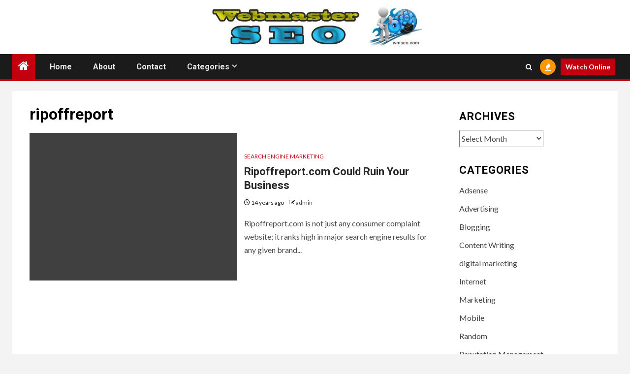

--- FILE ---
content_type: text/html; charset=UTF-8
request_url: http://www.wmseo.com/tag/ripoffreport
body_size: 12368
content:
<script></script><script></script>    <!doctype html>
<html lang="en-US">
    <head>
        <meta charset="UTF-8">
        <meta name="viewport" content="width=device-width, initial-scale=1">
        <link rel="profile" href="http://gmpg.org/xfn/11">

        <title>ripoffreport &#8211; Webmaster SEO &#8211; Blog, Tips, Latest News and more</title>
<meta name='robots' content='max-image-preview:large' />
<link rel='dns-prefetch' href='//fonts.googleapis.com' />
<link rel="alternate" type="application/rss+xml" title="Webmaster SEO - Blog, Tips, Latest News and more &raquo; Feed" href="http://www.wmseo.com/feed" />
<link rel="alternate" type="application/rss+xml" title="Webmaster SEO - Blog, Tips, Latest News and more &raquo; Comments Feed" href="http://www.wmseo.com/comments/feed" />
<link rel="alternate" type="application/rss+xml" title="Webmaster SEO - Blog, Tips, Latest News and more &raquo; ripoffreport Tag Feed" href="http://www.wmseo.com/tag/ripoffreport/feed" />
<script type="text/javascript">
/* <![CDATA[ */
window._wpemojiSettings = {"baseUrl":"https:\/\/s.w.org\/images\/core\/emoji\/15.0.3\/72x72\/","ext":".png","svgUrl":"https:\/\/s.w.org\/images\/core\/emoji\/15.0.3\/svg\/","svgExt":".svg","source":{"concatemoji":"http:\/\/www.wmseo.com\/wp-includes\/js\/wp-emoji-release.min.js?ver=6.5.7"}};
/*! This file is auto-generated */
!function(i,n){var o,s,e;function c(e){try{var t={supportTests:e,timestamp:(new Date).valueOf()};sessionStorage.setItem(o,JSON.stringify(t))}catch(e){}}function p(e,t,n){e.clearRect(0,0,e.canvas.width,e.canvas.height),e.fillText(t,0,0);var t=new Uint32Array(e.getImageData(0,0,e.canvas.width,e.canvas.height).data),r=(e.clearRect(0,0,e.canvas.width,e.canvas.height),e.fillText(n,0,0),new Uint32Array(e.getImageData(0,0,e.canvas.width,e.canvas.height).data));return t.every(function(e,t){return e===r[t]})}function u(e,t,n){switch(t){case"flag":return n(e,"\ud83c\udff3\ufe0f\u200d\u26a7\ufe0f","\ud83c\udff3\ufe0f\u200b\u26a7\ufe0f")?!1:!n(e,"\ud83c\uddfa\ud83c\uddf3","\ud83c\uddfa\u200b\ud83c\uddf3")&&!n(e,"\ud83c\udff4\udb40\udc67\udb40\udc62\udb40\udc65\udb40\udc6e\udb40\udc67\udb40\udc7f","\ud83c\udff4\u200b\udb40\udc67\u200b\udb40\udc62\u200b\udb40\udc65\u200b\udb40\udc6e\u200b\udb40\udc67\u200b\udb40\udc7f");case"emoji":return!n(e,"\ud83d\udc26\u200d\u2b1b","\ud83d\udc26\u200b\u2b1b")}return!1}function f(e,t,n){var r="undefined"!=typeof WorkerGlobalScope&&self instanceof WorkerGlobalScope?new OffscreenCanvas(300,150):i.createElement("canvas"),a=r.getContext("2d",{willReadFrequently:!0}),o=(a.textBaseline="top",a.font="600 32px Arial",{});return e.forEach(function(e){o[e]=t(a,e,n)}),o}function t(e){var t=i.createElement("script");t.src=e,t.defer=!0,i.head.appendChild(t)}"undefined"!=typeof Promise&&(o="wpEmojiSettingsSupports",s=["flag","emoji"],n.supports={everything:!0,everythingExceptFlag:!0},e=new Promise(function(e){i.addEventListener("DOMContentLoaded",e,{once:!0})}),new Promise(function(t){var n=function(){try{var e=JSON.parse(sessionStorage.getItem(o));if("object"==typeof e&&"number"==typeof e.timestamp&&(new Date).valueOf()<e.timestamp+604800&&"object"==typeof e.supportTests)return e.supportTests}catch(e){}return null}();if(!n){if("undefined"!=typeof Worker&&"undefined"!=typeof OffscreenCanvas&&"undefined"!=typeof URL&&URL.createObjectURL&&"undefined"!=typeof Blob)try{var e="postMessage("+f.toString()+"("+[JSON.stringify(s),u.toString(),p.toString()].join(",")+"));",r=new Blob([e],{type:"text/javascript"}),a=new Worker(URL.createObjectURL(r),{name:"wpTestEmojiSupports"});return void(a.onmessage=function(e){c(n=e.data),a.terminate(),t(n)})}catch(e){}c(n=f(s,u,p))}t(n)}).then(function(e){for(var t in e)n.supports[t]=e[t],n.supports.everything=n.supports.everything&&n.supports[t],"flag"!==t&&(n.supports.everythingExceptFlag=n.supports.everythingExceptFlag&&n.supports[t]);n.supports.everythingExceptFlag=n.supports.everythingExceptFlag&&!n.supports.flag,n.DOMReady=!1,n.readyCallback=function(){n.DOMReady=!0}}).then(function(){return e}).then(function(){var e;n.supports.everything||(n.readyCallback(),(e=n.source||{}).concatemoji?t(e.concatemoji):e.wpemoji&&e.twemoji&&(t(e.twemoji),t(e.wpemoji)))}))}((window,document),window._wpemojiSettings);
/* ]]> */
</script>
<style id='wp-emoji-styles-inline-css' type='text/css'>

	img.wp-smiley, img.emoji {
		display: inline !important;
		border: none !important;
		box-shadow: none !important;
		height: 1em !important;
		width: 1em !important;
		margin: 0 0.07em !important;
		vertical-align: -0.1em !important;
		background: none !important;
		padding: 0 !important;
	}
</style>
<link rel='stylesheet' id='wp-block-library-css' href='http://www.wmseo.com/wp-includes/css/dist/block-library/style.min.css?ver=6.5.7' type='text/css' media='all' />
<style id='wp-block-library-theme-inline-css' type='text/css'>
.wp-block-audio figcaption{color:#555;font-size:13px;text-align:center}.is-dark-theme .wp-block-audio figcaption{color:#ffffffa6}.wp-block-audio{margin:0 0 1em}.wp-block-code{border:1px solid #ccc;border-radius:4px;font-family:Menlo,Consolas,monaco,monospace;padding:.8em 1em}.wp-block-embed figcaption{color:#555;font-size:13px;text-align:center}.is-dark-theme .wp-block-embed figcaption{color:#ffffffa6}.wp-block-embed{margin:0 0 1em}.blocks-gallery-caption{color:#555;font-size:13px;text-align:center}.is-dark-theme .blocks-gallery-caption{color:#ffffffa6}.wp-block-image figcaption{color:#555;font-size:13px;text-align:center}.is-dark-theme .wp-block-image figcaption{color:#ffffffa6}.wp-block-image{margin:0 0 1em}.wp-block-pullquote{border-bottom:4px solid;border-top:4px solid;color:currentColor;margin-bottom:1.75em}.wp-block-pullquote cite,.wp-block-pullquote footer,.wp-block-pullquote__citation{color:currentColor;font-size:.8125em;font-style:normal;text-transform:uppercase}.wp-block-quote{border-left:.25em solid;margin:0 0 1.75em;padding-left:1em}.wp-block-quote cite,.wp-block-quote footer{color:currentColor;font-size:.8125em;font-style:normal;position:relative}.wp-block-quote.has-text-align-right{border-left:none;border-right:.25em solid;padding-left:0;padding-right:1em}.wp-block-quote.has-text-align-center{border:none;padding-left:0}.wp-block-quote.is-large,.wp-block-quote.is-style-large,.wp-block-quote.is-style-plain{border:none}.wp-block-search .wp-block-search__label{font-weight:700}.wp-block-search__button{border:1px solid #ccc;padding:.375em .625em}:where(.wp-block-group.has-background){padding:1.25em 2.375em}.wp-block-separator.has-css-opacity{opacity:.4}.wp-block-separator{border:none;border-bottom:2px solid;margin-left:auto;margin-right:auto}.wp-block-separator.has-alpha-channel-opacity{opacity:1}.wp-block-separator:not(.is-style-wide):not(.is-style-dots){width:100px}.wp-block-separator.has-background:not(.is-style-dots){border-bottom:none;height:1px}.wp-block-separator.has-background:not(.is-style-wide):not(.is-style-dots){height:2px}.wp-block-table{margin:0 0 1em}.wp-block-table td,.wp-block-table th{word-break:normal}.wp-block-table figcaption{color:#555;font-size:13px;text-align:center}.is-dark-theme .wp-block-table figcaption{color:#ffffffa6}.wp-block-video figcaption{color:#555;font-size:13px;text-align:center}.is-dark-theme .wp-block-video figcaption{color:#ffffffa6}.wp-block-video{margin:0 0 1em}.wp-block-template-part.has-background{margin-bottom:0;margin-top:0;padding:1.25em 2.375em}
</style>
<style id='global-styles-inline-css' type='text/css'>
body{--wp--preset--color--black: #000000;--wp--preset--color--cyan-bluish-gray: #abb8c3;--wp--preset--color--white: #ffffff;--wp--preset--color--pale-pink: #f78da7;--wp--preset--color--vivid-red: #cf2e2e;--wp--preset--color--luminous-vivid-orange: #ff6900;--wp--preset--color--luminous-vivid-amber: #fcb900;--wp--preset--color--light-green-cyan: #7bdcb5;--wp--preset--color--vivid-green-cyan: #00d084;--wp--preset--color--pale-cyan-blue: #8ed1fc;--wp--preset--color--vivid-cyan-blue: #0693e3;--wp--preset--color--vivid-purple: #9b51e0;--wp--preset--gradient--vivid-cyan-blue-to-vivid-purple: linear-gradient(135deg,rgba(6,147,227,1) 0%,rgb(155,81,224) 100%);--wp--preset--gradient--light-green-cyan-to-vivid-green-cyan: linear-gradient(135deg,rgb(122,220,180) 0%,rgb(0,208,130) 100%);--wp--preset--gradient--luminous-vivid-amber-to-luminous-vivid-orange: linear-gradient(135deg,rgba(252,185,0,1) 0%,rgba(255,105,0,1) 100%);--wp--preset--gradient--luminous-vivid-orange-to-vivid-red: linear-gradient(135deg,rgba(255,105,0,1) 0%,rgb(207,46,46) 100%);--wp--preset--gradient--very-light-gray-to-cyan-bluish-gray: linear-gradient(135deg,rgb(238,238,238) 0%,rgb(169,184,195) 100%);--wp--preset--gradient--cool-to-warm-spectrum: linear-gradient(135deg,rgb(74,234,220) 0%,rgb(151,120,209) 20%,rgb(207,42,186) 40%,rgb(238,44,130) 60%,rgb(251,105,98) 80%,rgb(254,248,76) 100%);--wp--preset--gradient--blush-light-purple: linear-gradient(135deg,rgb(255,206,236) 0%,rgb(152,150,240) 100%);--wp--preset--gradient--blush-bordeaux: linear-gradient(135deg,rgb(254,205,165) 0%,rgb(254,45,45) 50%,rgb(107,0,62) 100%);--wp--preset--gradient--luminous-dusk: linear-gradient(135deg,rgb(255,203,112) 0%,rgb(199,81,192) 50%,rgb(65,88,208) 100%);--wp--preset--gradient--pale-ocean: linear-gradient(135deg,rgb(255,245,203) 0%,rgb(182,227,212) 50%,rgb(51,167,181) 100%);--wp--preset--gradient--electric-grass: linear-gradient(135deg,rgb(202,248,128) 0%,rgb(113,206,126) 100%);--wp--preset--gradient--midnight: linear-gradient(135deg,rgb(2,3,129) 0%,rgb(40,116,252) 100%);--wp--preset--font-size--small: 13px;--wp--preset--font-size--medium: 20px;--wp--preset--font-size--large: 36px;--wp--preset--font-size--x-large: 42px;--wp--preset--spacing--20: 0.44rem;--wp--preset--spacing--30: 0.67rem;--wp--preset--spacing--40: 1rem;--wp--preset--spacing--50: 1.5rem;--wp--preset--spacing--60: 2.25rem;--wp--preset--spacing--70: 3.38rem;--wp--preset--spacing--80: 5.06rem;--wp--preset--shadow--natural: 6px 6px 9px rgba(0, 0, 0, 0.2);--wp--preset--shadow--deep: 12px 12px 50px rgba(0, 0, 0, 0.4);--wp--preset--shadow--sharp: 6px 6px 0px rgba(0, 0, 0, 0.2);--wp--preset--shadow--outlined: 6px 6px 0px -3px rgba(255, 255, 255, 1), 6px 6px rgba(0, 0, 0, 1);--wp--preset--shadow--crisp: 6px 6px 0px rgba(0, 0, 0, 1);}body { margin: 0;--wp--style--global--content-size: 740px;--wp--style--global--wide-size: 1500px; }.wp-site-blocks > .alignleft { float: left; margin-right: 2em; }.wp-site-blocks > .alignright { float: right; margin-left: 2em; }.wp-site-blocks > .aligncenter { justify-content: center; margin-left: auto; margin-right: auto; }:where(.wp-site-blocks) > * { margin-block-start: 24px; margin-block-end: 0; }:where(.wp-site-blocks) > :first-child:first-child { margin-block-start: 0; }:where(.wp-site-blocks) > :last-child:last-child { margin-block-end: 0; }body { --wp--style--block-gap: 24px; }:where(body .is-layout-flow)  > :first-child:first-child{margin-block-start: 0;}:where(body .is-layout-flow)  > :last-child:last-child{margin-block-end: 0;}:where(body .is-layout-flow)  > *{margin-block-start: 24px;margin-block-end: 0;}:where(body .is-layout-constrained)  > :first-child:first-child{margin-block-start: 0;}:where(body .is-layout-constrained)  > :last-child:last-child{margin-block-end: 0;}:where(body .is-layout-constrained)  > *{margin-block-start: 24px;margin-block-end: 0;}:where(body .is-layout-flex) {gap: 24px;}:where(body .is-layout-grid) {gap: 24px;}body .is-layout-flow > .alignleft{float: left;margin-inline-start: 0;margin-inline-end: 2em;}body .is-layout-flow > .alignright{float: right;margin-inline-start: 2em;margin-inline-end: 0;}body .is-layout-flow > .aligncenter{margin-left: auto !important;margin-right: auto !important;}body .is-layout-constrained > .alignleft{float: left;margin-inline-start: 0;margin-inline-end: 2em;}body .is-layout-constrained > .alignright{float: right;margin-inline-start: 2em;margin-inline-end: 0;}body .is-layout-constrained > .aligncenter{margin-left: auto !important;margin-right: auto !important;}body .is-layout-constrained > :where(:not(.alignleft):not(.alignright):not(.alignfull)){max-width: var(--wp--style--global--content-size);margin-left: auto !important;margin-right: auto !important;}body .is-layout-constrained > .alignwide{max-width: var(--wp--style--global--wide-size);}body .is-layout-flex{display: flex;}body .is-layout-flex{flex-wrap: wrap;align-items: center;}body .is-layout-flex > *{margin: 0;}body .is-layout-grid{display: grid;}body .is-layout-grid > *{margin: 0;}body{padding-top: 0px;padding-right: 0px;padding-bottom: 0px;padding-left: 0px;}a:where(:not(.wp-element-button)){text-decoration: none;}.wp-element-button, .wp-block-button__link{background-color: #32373c;border-width: 0;color: #fff;font-family: inherit;font-size: inherit;line-height: inherit;padding: calc(0.667em + 2px) calc(1.333em + 2px);text-decoration: none;}.has-black-color{color: var(--wp--preset--color--black) !important;}.has-cyan-bluish-gray-color{color: var(--wp--preset--color--cyan-bluish-gray) !important;}.has-white-color{color: var(--wp--preset--color--white) !important;}.has-pale-pink-color{color: var(--wp--preset--color--pale-pink) !important;}.has-vivid-red-color{color: var(--wp--preset--color--vivid-red) !important;}.has-luminous-vivid-orange-color{color: var(--wp--preset--color--luminous-vivid-orange) !important;}.has-luminous-vivid-amber-color{color: var(--wp--preset--color--luminous-vivid-amber) !important;}.has-light-green-cyan-color{color: var(--wp--preset--color--light-green-cyan) !important;}.has-vivid-green-cyan-color{color: var(--wp--preset--color--vivid-green-cyan) !important;}.has-pale-cyan-blue-color{color: var(--wp--preset--color--pale-cyan-blue) !important;}.has-vivid-cyan-blue-color{color: var(--wp--preset--color--vivid-cyan-blue) !important;}.has-vivid-purple-color{color: var(--wp--preset--color--vivid-purple) !important;}.has-black-background-color{background-color: var(--wp--preset--color--black) !important;}.has-cyan-bluish-gray-background-color{background-color: var(--wp--preset--color--cyan-bluish-gray) !important;}.has-white-background-color{background-color: var(--wp--preset--color--white) !important;}.has-pale-pink-background-color{background-color: var(--wp--preset--color--pale-pink) !important;}.has-vivid-red-background-color{background-color: var(--wp--preset--color--vivid-red) !important;}.has-luminous-vivid-orange-background-color{background-color: var(--wp--preset--color--luminous-vivid-orange) !important;}.has-luminous-vivid-amber-background-color{background-color: var(--wp--preset--color--luminous-vivid-amber) !important;}.has-light-green-cyan-background-color{background-color: var(--wp--preset--color--light-green-cyan) !important;}.has-vivid-green-cyan-background-color{background-color: var(--wp--preset--color--vivid-green-cyan) !important;}.has-pale-cyan-blue-background-color{background-color: var(--wp--preset--color--pale-cyan-blue) !important;}.has-vivid-cyan-blue-background-color{background-color: var(--wp--preset--color--vivid-cyan-blue) !important;}.has-vivid-purple-background-color{background-color: var(--wp--preset--color--vivid-purple) !important;}.has-black-border-color{border-color: var(--wp--preset--color--black) !important;}.has-cyan-bluish-gray-border-color{border-color: var(--wp--preset--color--cyan-bluish-gray) !important;}.has-white-border-color{border-color: var(--wp--preset--color--white) !important;}.has-pale-pink-border-color{border-color: var(--wp--preset--color--pale-pink) !important;}.has-vivid-red-border-color{border-color: var(--wp--preset--color--vivid-red) !important;}.has-luminous-vivid-orange-border-color{border-color: var(--wp--preset--color--luminous-vivid-orange) !important;}.has-luminous-vivid-amber-border-color{border-color: var(--wp--preset--color--luminous-vivid-amber) !important;}.has-light-green-cyan-border-color{border-color: var(--wp--preset--color--light-green-cyan) !important;}.has-vivid-green-cyan-border-color{border-color: var(--wp--preset--color--vivid-green-cyan) !important;}.has-pale-cyan-blue-border-color{border-color: var(--wp--preset--color--pale-cyan-blue) !important;}.has-vivid-cyan-blue-border-color{border-color: var(--wp--preset--color--vivid-cyan-blue) !important;}.has-vivid-purple-border-color{border-color: var(--wp--preset--color--vivid-purple) !important;}.has-vivid-cyan-blue-to-vivid-purple-gradient-background{background: var(--wp--preset--gradient--vivid-cyan-blue-to-vivid-purple) !important;}.has-light-green-cyan-to-vivid-green-cyan-gradient-background{background: var(--wp--preset--gradient--light-green-cyan-to-vivid-green-cyan) !important;}.has-luminous-vivid-amber-to-luminous-vivid-orange-gradient-background{background: var(--wp--preset--gradient--luminous-vivid-amber-to-luminous-vivid-orange) !important;}.has-luminous-vivid-orange-to-vivid-red-gradient-background{background: var(--wp--preset--gradient--luminous-vivid-orange-to-vivid-red) !important;}.has-very-light-gray-to-cyan-bluish-gray-gradient-background{background: var(--wp--preset--gradient--very-light-gray-to-cyan-bluish-gray) !important;}.has-cool-to-warm-spectrum-gradient-background{background: var(--wp--preset--gradient--cool-to-warm-spectrum) !important;}.has-blush-light-purple-gradient-background{background: var(--wp--preset--gradient--blush-light-purple) !important;}.has-blush-bordeaux-gradient-background{background: var(--wp--preset--gradient--blush-bordeaux) !important;}.has-luminous-dusk-gradient-background{background: var(--wp--preset--gradient--luminous-dusk) !important;}.has-pale-ocean-gradient-background{background: var(--wp--preset--gradient--pale-ocean) !important;}.has-electric-grass-gradient-background{background: var(--wp--preset--gradient--electric-grass) !important;}.has-midnight-gradient-background{background: var(--wp--preset--gradient--midnight) !important;}.has-small-font-size{font-size: var(--wp--preset--font-size--small) !important;}.has-medium-font-size{font-size: var(--wp--preset--font-size--medium) !important;}.has-large-font-size{font-size: var(--wp--preset--font-size--large) !important;}.has-x-large-font-size{font-size: var(--wp--preset--font-size--x-large) !important;}
.wp-block-navigation a:where(:not(.wp-element-button)){color: inherit;}
.wp-block-pullquote{font-size: 1.5em;line-height: 1.6;}
</style>
<link rel='stylesheet' id='aft-icons-css' href='http://www.wmseo.com/wp-content/themes/newsium/assets/icons/style.css?ver=6.5.7' type='text/css' media='all' />
<link rel='stylesheet' id='bootstrap-css' href='http://www.wmseo.com/wp-content/themes/newsium/assets/bootstrap/css/bootstrap.min.css?ver=6.5.7' type='text/css' media='all' />
<link rel='stylesheet' id='slick-css-css' href='http://www.wmseo.com/wp-content/themes/newsium/assets/slick/css/slick.min.css?ver=6.5.7' type='text/css' media='all' />
<link rel='stylesheet' id='sidr-css' href='http://www.wmseo.com/wp-content/themes/newsium/assets/sidr/css/jquery.sidr.dark.css?ver=6.5.7' type='text/css' media='all' />
<link rel='stylesheet' id='magnific-popup-css' href='http://www.wmseo.com/wp-content/themes/newsium/assets/magnific-popup/magnific-popup.css?ver=6.5.7' type='text/css' media='all' />
<link rel='stylesheet' id='newsium-google-fonts-css' href='https://fonts.googleapis.com/css?family=Roboto:100,300,400,500,700|Lato:400,300,400italic,900,700&#038;subset=latin,latin-ext' type='text/css' media='all' />
<link rel='stylesheet' id='newsium-style-css' href='http://www.wmseo.com/wp-content/themes/newsium/style.css?ver=4.1.2' type='text/css' media='all' />
<script type="text/javascript" src="http://www.wmseo.com/wp-includes/js/jquery/jquery.min.js?ver=3.7.1" id="jquery-core-js"></script>
<script type="text/javascript" src="http://www.wmseo.com/wp-includes/js/jquery/jquery-migrate.min.js?ver=3.4.1" id="jquery-migrate-js"></script>
<link rel="https://api.w.org/" href="http://www.wmseo.com/wp-json/" /><link rel="alternate" type="application/json" href="http://www.wmseo.com/wp-json/wp/v2/tags/24" /><link rel="EditURI" type="application/rsd+xml" title="RSD" href="http://www.wmseo.com/xmlrpc.php?rsd" />
<meta name="generator" content="WordPress 6.5.7" />
        <style type="text/css">
                        body .header-style1 .top-header.data-bg:before,
            body .header-style1 .main-header.data-bg:before {
                background: rgba(0, 0, 0, 0);
            }

                        .site-title,
            .site-description {
                position: absolute;
                clip: rect(1px, 1px, 1px, 1px);
                display: none;
            }

            
                        .elementor-default .elementor-section.elementor-section-full_width > .elementor-container,
            .elementor-default .elementor-section.elementor-section-boxed > .elementor-container,
            .elementor-page .elementor-section.elementor-section-full_width > .elementor-container,
            .elementor-page .elementor-section.elementor-section-boxed > .elementor-container{
                max-width: 1500px;
            }
            .align-content-left .elementor-section-stretched,
            .align-content-right .elementor-section-stretched {
                max-width: 100%;
                left: 0 !important;
            }

        </style>
            </head>

<body class="archive tag tag-ripoffreport tag-24 wp-embed-responsive hfeed aft-default-mode aft-sticky-sidebar aft-hide-comment-count-in-list aft-hide-minutes-read-in-list aft-hide-date-author-in-list default-content-layout content-with-single-sidebar align-content-left">
    <div id="af-preloader">
        <div class="af-fancy-spinner">
          <div class="af-ring"></div>
          <div class="af-ring"></div>
          <div class="af-dot"></div>
        </div>
    </div>

<div id="page" class="site">
    <a class="skip-link screen-reader-text" href="#content">Skip to content</a>


            <header id="masthead" class="header-style1 header-layout-1">
                
                <div class="main-header  data-bg"
     data-background="http://www.wmseo.com/wp-content/uploads/2020/02/cropped-webmaster-seo-big-2.jpg">
    <div class="container-wrapper">
        <div class="af-container-row af-flex-container">
            <div class="col-3 float-l pad">
                <div class="logo-brand">
                    <div class="site-branding">
                                                    <p class="site-title font-family-1">
                                <a href="http://www.wmseo.com/"
                                   rel="home">Webmaster SEO &#8211; Blog, Tips, Latest News and more</a>
                            </p>
                        
                                                    <p class="site-description">Search Engine Optimization and Tips</p>
                                            </div>
                </div>
            </div>

            <div class="col-66 float-l pad">
                            </div>
        </div>
    </div>

</div>

                <div class="header-menu-part">
                    <div id="main-navigation-bar" class="bottom-bar">
                        <div class="navigation-section-wrapper">
                            <div class="container-wrapper">
                                <div class="header-middle-part">
                                    <div class="navigation-container">
                                        <nav class="main-navigation clearfix">
                                                                                                <span class="aft-home-icon">
                                                                                        <a href="http://www.wmseo.com">
                                            <i class="fa fa-home" aria-hidden="true"></i>
                                        </a>
                                    </span>
                                                                                            <span class="toggle-menu" aria-controls="primary-menu"
                                                  aria-expanded="false">
                                                 <a href="javascript:void(0)" class="aft-void-menu">
                                        <span class="screen-reader-text">
                                            Primary Menu                                        </span>
                                        <i class="ham"></i>
                                                      </a>
                                    </span>
                                            <div class="menu main-menu menu-desktop show-menu-border"><ul id="primary-menu" class="menu"><li id="menu-item-12154" class="menu-item menu-item-type-custom menu-item-object-custom menu-item-home menu-item-12154"><a href="http://www.wmseo.com/">Home</a></li>
<li id="menu-item-12155" class="menu-item menu-item-type-post_type menu-item-object-page menu-item-12155"><a href="http://www.wmseo.com/about-me">About</a></li>
<li id="menu-item-12157" class="menu-item menu-item-type-post_type menu-item-object-page menu-item-12157"><a href="http://www.wmseo.com/contact">Contact</a></li>
<li id="menu-item-12403" class="menu-item menu-item-type-custom menu-item-object-custom menu-item-has-children menu-item-12403"><a href="/">Categories</a>
<ul class="sub-menu">
	<li id="menu-item-12161" class="menu-item menu-item-type-taxonomy menu-item-object-category menu-item-12161"><a href="http://www.wmseo.com/webmaster/adsense">Adsense<span class="menu-description">Adsense commonsense!</span></a></li>
	<li id="menu-item-12162" class="menu-item menu-item-type-taxonomy menu-item-object-category menu-item-12162"><a href="http://www.wmseo.com/webmaster/advertising">Advertising</a></li>
	<li id="menu-item-12163" class="menu-item menu-item-type-taxonomy menu-item-object-category menu-item-12163"><a href="http://www.wmseo.com/webmaster/blogging-tips-and-guide">Blogging<span class="menu-description">As it says on the box! Blogging Tips and Guide</span></a></li>
	<li id="menu-item-12164" class="menu-item menu-item-type-taxonomy menu-item-object-category menu-item-12164"><a href="http://www.wmseo.com/webmaster/content-writing-2">Content Writing</a></li>
	<li id="menu-item-12165" class="menu-item menu-item-type-taxonomy menu-item-object-category menu-item-12165"><a href="http://www.wmseo.com/webmaster/internet">Internet</a></li>
	<li id="menu-item-12166" class="menu-item menu-item-type-taxonomy menu-item-object-category menu-item-12166"><a href="http://www.wmseo.com/webmaster/marketing">Marketing<span class="menu-description">General blog and website marketing</span></a></li>
	<li id="menu-item-12167" class="menu-item menu-item-type-taxonomy menu-item-object-category menu-item-12167"><a href="http://www.wmseo.com/webmaster/uncategorized">Random<span class="menu-description">Random news, views, tips and items</span></a></li>
	<li id="menu-item-12168" class="menu-item menu-item-type-taxonomy menu-item-object-category menu-item-12168"><a href="http://www.wmseo.com/webmaster/reputation-management-2">Reputation Management</a></li>
	<li id="menu-item-12169" class="menu-item menu-item-type-taxonomy menu-item-object-category menu-item-12169"><a href="http://www.wmseo.com/webmaster/search-engine-marketing">Search Engine Marketing<span class="menu-description">Search Engine Marketing news. tips and more</span></a></li>
	<li id="menu-item-12170" class="menu-item menu-item-type-taxonomy menu-item-object-category menu-item-12170"><a href="http://www.wmseo.com/webmaster/search-engines">Search Engines<span class="menu-description">Search engine news, views, tips and more</span></a></li>
	<li id="menu-item-12175" class="menu-item menu-item-type-taxonomy menu-item-object-category menu-item-12175"><a href="http://www.wmseo.com/webmaster/seo-2">SEO</a></li>
	<li id="menu-item-12177" class="menu-item menu-item-type-taxonomy menu-item-object-category menu-item-12177"><a href="http://www.wmseo.com/webmaster/services">Services</a></li>
	<li id="menu-item-12178" class="menu-item menu-item-type-taxonomy menu-item-object-category menu-item-12178"><a href="http://www.wmseo.com/webmaster/social-media">Social Media</a></li>
	<li id="menu-item-12179" class="menu-item menu-item-type-taxonomy menu-item-object-category menu-item-12179"><a href="http://www.wmseo.com/webmaster/tech">Tech<span class="menu-description">Website technical matters</span></a></li>
	<li id="menu-item-12180" class="menu-item menu-item-type-taxonomy menu-item-object-category menu-item-12180"><a href="http://www.wmseo.com/webmaster/webmaster">Webmaster<span class="menu-description">General webmastering</span></a></li>
	<li id="menu-item-12181" class="menu-item menu-item-type-taxonomy menu-item-object-category menu-item-12181"><a href="http://www.wmseo.com/webmaster/webmaster-news">Webmaster News<span class="menu-description">The latest Webmaster News from all over</span></a></li>
	<li id="menu-item-12183" class="menu-item menu-item-type-taxonomy menu-item-object-category menu-item-12183"><a href="http://www.wmseo.com/webmaster/wordpress">WordPress<span class="menu-description">Plugins and other WordPress related items</span></a></li>
	<li id="menu-item-12174" class="menu-item menu-item-type-taxonomy menu-item-object-category menu-item-12174"><a href="http://www.wmseo.com/webmaster/search-engines/yahoo">Yahoo<span class="menu-description">Yahoo news</span></a></li>
</ul>
</li>
</ul></div>                                        </nav>
                                    </div>
                                </div>
                                <div class="header-right-part">
                                    <div class="af-search-wrap">
                                        <div class="search-overlay">
                                            <a href="#" title="Search" class="search-icon">
                                                <i class="fa fa-search"></i>
                                            </a>
                                            <div class="af-search-form">
                                                <form role="search" method="get" class="search-form" action="http://www.wmseo.com/">
				<label>
					<span class="screen-reader-text">Search for:</span>
					<input type="search" class="search-field" placeholder="Search &hellip;" value="" name="s" />
				</label>
				<input type="submit" class="search-submit" value="Search" />
			</form>                                            </div>
                                        </div>
                                    </div>
                                                                                    <div class="popular-tags-dropdown">
                                                    <a href="javascript:void(0)"><i class="fa fa-fire"
                                                                                    aria-hidden="true"></i></a>
                                                    <div class="aft-popular-tags">
                                                        <div class="aft-popular-taxonomies-lists clearfix"><strong>Popular Tags</strong><ul><li><a href="http://www.wmseo.com/tag/seo">seo<span class="tag-count">12</span></a></li><li><a href="http://www.wmseo.com/tag/social-media-marketing">social media marketing<span class="tag-count">8</span></a></li><li><a href="http://www.wmseo.com/tag/content-writing">content writing<span class="tag-count">7</span></a></li><li><a href="http://www.wmseo.com/tag/web-hosting">web hosting<span class="tag-count">6</span></a></li><li><a href="http://www.wmseo.com/tag/server-hosting">server hosting<span class="tag-count">4</span></a></li><li><a href="http://www.wmseo.com/tag/ppc">PPC<span class="tag-count">4</span></a></li><li><a href="http://www.wmseo.com/tag/email-marketing">email marketing<span class="tag-count">4</span></a></li></ul></div>                                                    </div>
                                                </div>
                                                                                                                                                                    <div class="custom-menu-link">
                                                <a href="">Watch Online</a>
                                            </div>
                                        
                                        

                                </div>
                            </div>
                        </div>
                    </div>
                </div>
            </header>

            <!-- end slider-section -->
            
    

    <div id="content" class="container-wrapper ">
<div class="af-container-block-wrapper clearfix">
    <div id="primary" class="content-area">
        <main id="main" class="site-main">

			
                <header class="header-title-wrapper1">
					<h1 class="page-title">ripoffreport</h1>                </header><!-- .header-title-wrapper -->
				        <div class="af-container-row aft-archive-wrapper clearfix archive-layout-list">
		


		            <article id="post-6946" class="latest-posts-list col-1 float-l pad archive-layout-list archive-image-left post-6946 post type-post status-publish format-standard hentry category-search-engine-marketing tag-reputation-management tag-rip-off-report tag-ripoff-report tag-ripoffreport" >
				<div class="archive-list-post list-style" >
    <div class="read-single color-pad">
        <div class="read-img pos-rel col-2 float-l read-bg-img af-sec-list-img">
            <a href="http://www.wmseo.com/ripoffreport-com-could-ruin-your-business.html">
                        </a>
            <div class="read-categories">
                            </div>
            <span class="min-read-post-format">

                
            </span>



        </div>
        <div class="read-details col-2 float-l pad af-sec-list-txt color-tp-pad">
            <div class="read-categories">
                <ul class="cat-links"><li class="meta-category">
                             <a class="newsium-categories category-color-1" href="http://www.wmseo.com/webmaster/search-engine-marketing" alt="View all posts in Search Engine Marketing"> 
                                 Search Engine Marketing
                             </a>
                        </li></ul>            </div>
            <div class="read-title">
                <h4>
                    <a href="http://www.wmseo.com/ripoffreport-com-could-ruin-your-business.html">Ripoffreport.com Could Ruin Your Business</a>
                </h4>
            </div>
            <div class="entry-meta">
                
            <span class="author-links">

                            <span class="item-metadata posts-date">
                <i class="fa fa-clock-o"></i>
                    14 years ago            </span>
                            
                    <span class="item-metadata posts-author byline">
                        <i class="fa fa-pencil-square-o"></i>
                                        <a href="http://www.wmseo.com/author/admin">
                    admin                </a>
                           </span>
                
        </span>
                    </div>

                            <div class="read-descprition full-item-discription">
                    <div class="post-description">
                                                    <p>Ripoffreport.com is not just any consumer complaint website; it ranks high in major search engine results for any given brand...</p>
                                            </div>
                </div>
            

        </div>
    </div>
    </div>









            </article>
		
		        </div>
	
            <div class="col-1">
                <div class="newsium-pagination">
					                </div>
            </div>
        </main><!-- #main -->
    </div><!-- #primary -->





<div id="secondary" class="sidebar-area sidebar-sticky-bottom">
    <div class="theiaStickySidebar">
        <aside class="widget-area color-pad">
            <div id="archives-2" class="widget newsium-widget widget_archive"><h2 class="widget-title widget-title-1"><span>Archives</span></h2>		<label class="screen-reader-text" for="archives-dropdown-2">Archives</label>
		<select id="archives-dropdown-2" name="archive-dropdown">
			
			<option value="">Select Month</option>
				<option value='http://www.wmseo.com/2024/11'> November 2024 &nbsp;(1)</option>
	<option value='http://www.wmseo.com/2024/09'> September 2024 &nbsp;(2)</option>
	<option value='http://www.wmseo.com/2024/08'> August 2024 &nbsp;(1)</option>
	<option value='http://www.wmseo.com/2024/02'> February 2024 &nbsp;(1)</option>
	<option value='http://www.wmseo.com/2024/01'> January 2024 &nbsp;(2)</option>
	<option value='http://www.wmseo.com/2023/04'> April 2023 &nbsp;(1)</option>
	<option value='http://www.wmseo.com/2023/03'> March 2023 &nbsp;(1)</option>
	<option value='http://www.wmseo.com/2022/10'> October 2022 &nbsp;(1)</option>
	<option value='http://www.wmseo.com/2022/09'> September 2022 &nbsp;(2)</option>
	<option value='http://www.wmseo.com/2022/08'> August 2022 &nbsp;(2)</option>
	<option value='http://www.wmseo.com/2022/06'> June 2022 &nbsp;(1)</option>
	<option value='http://www.wmseo.com/2022/03'> March 2022 &nbsp;(1)</option>
	<option value='http://www.wmseo.com/2022/02'> February 2022 &nbsp;(2)</option>
	<option value='http://www.wmseo.com/2022/01'> January 2022 &nbsp;(1)</option>
	<option value='http://www.wmseo.com/2021/08'> August 2021 &nbsp;(1)</option>
	<option value='http://www.wmseo.com/2021/06'> June 2021 &nbsp;(1)</option>
	<option value='http://www.wmseo.com/2021/03'> March 2021 &nbsp;(1)</option>
	<option value='http://www.wmseo.com/2020/09'> September 2020 &nbsp;(1)</option>
	<option value='http://www.wmseo.com/2020/06'> June 2020 &nbsp;(1)</option>
	<option value='http://www.wmseo.com/2020/01'> January 2020 &nbsp;(1)</option>
	<option value='http://www.wmseo.com/2019/11'> November 2019 &nbsp;(1)</option>
	<option value='http://www.wmseo.com/2019/10'> October 2019 &nbsp;(2)</option>
	<option value='http://www.wmseo.com/2019/08'> August 2019 &nbsp;(2)</option>
	<option value='http://www.wmseo.com/2019/05'> May 2019 &nbsp;(1)</option>
	<option value='http://www.wmseo.com/2019/02'> February 2019 &nbsp;(1)</option>
	<option value='http://www.wmseo.com/2019/01'> January 2019 &nbsp;(1)</option>
	<option value='http://www.wmseo.com/2017/04'> April 2017 &nbsp;(1)</option>
	<option value='http://www.wmseo.com/2017/03'> March 2017 &nbsp;(1)</option>
	<option value='http://www.wmseo.com/2016/12'> December 2016 &nbsp;(1)</option>
	<option value='http://www.wmseo.com/2016/11'> November 2016 &nbsp;(1)</option>
	<option value='http://www.wmseo.com/2016/10'> October 2016 &nbsp;(1)</option>
	<option value='http://www.wmseo.com/2016/07'> July 2016 &nbsp;(1)</option>
	<option value='http://www.wmseo.com/2016/06'> June 2016 &nbsp;(1)</option>
	<option value='http://www.wmseo.com/2016/05'> May 2016 &nbsp;(1)</option>
	<option value='http://www.wmseo.com/2016/04'> April 2016 &nbsp;(1)</option>
	<option value='http://www.wmseo.com/2016/03'> March 2016 &nbsp;(1)</option>
	<option value='http://www.wmseo.com/2016/02'> February 2016 &nbsp;(1)</option>
	<option value='http://www.wmseo.com/2015/10'> October 2015 &nbsp;(1)</option>
	<option value='http://www.wmseo.com/2015/09'> September 2015 &nbsp;(1)</option>
	<option value='http://www.wmseo.com/2015/08'> August 2015 &nbsp;(1)</option>
	<option value='http://www.wmseo.com/2015/07'> July 2015 &nbsp;(1)</option>
	<option value='http://www.wmseo.com/2015/06'> June 2015 &nbsp;(1)</option>
	<option value='http://www.wmseo.com/2015/05'> May 2015 &nbsp;(1)</option>
	<option value='http://www.wmseo.com/2015/04'> April 2015 &nbsp;(1)</option>
	<option value='http://www.wmseo.com/2015/03'> March 2015 &nbsp;(2)</option>
	<option value='http://www.wmseo.com/2015/02'> February 2015 &nbsp;(1)</option>
	<option value='http://www.wmseo.com/2015/01'> January 2015 &nbsp;(1)</option>
	<option value='http://www.wmseo.com/2014/12'> December 2014 &nbsp;(1)</option>
	<option value='http://www.wmseo.com/2014/11'> November 2014 &nbsp;(1)</option>
	<option value='http://www.wmseo.com/2014/10'> October 2014 &nbsp;(1)</option>
	<option value='http://www.wmseo.com/2014/08'> August 2014 &nbsp;(1)</option>
	<option value='http://www.wmseo.com/2014/07'> July 2014 &nbsp;(1)</option>
	<option value='http://www.wmseo.com/2014/06'> June 2014 &nbsp;(2)</option>
	<option value='http://www.wmseo.com/2014/05'> May 2014 &nbsp;(1)</option>
	<option value='http://www.wmseo.com/2014/04'> April 2014 &nbsp;(1)</option>
	<option value='http://www.wmseo.com/2014/03'> March 2014 &nbsp;(1)</option>
	<option value='http://www.wmseo.com/2014/02'> February 2014 &nbsp;(1)</option>
	<option value='http://www.wmseo.com/2014/01'> January 2014 &nbsp;(2)</option>
	<option value='http://www.wmseo.com/2013/12'> December 2013 &nbsp;(1)</option>
	<option value='http://www.wmseo.com/2013/11'> November 2013 &nbsp;(2)</option>
	<option value='http://www.wmseo.com/2013/10'> October 2013 &nbsp;(1)</option>
	<option value='http://www.wmseo.com/2013/09'> September 2013 &nbsp;(1)</option>
	<option value='http://www.wmseo.com/2013/08'> August 2013 &nbsp;(1)</option>
	<option value='http://www.wmseo.com/2013/07'> July 2013 &nbsp;(1)</option>
	<option value='http://www.wmseo.com/2013/06'> June 2013 &nbsp;(1)</option>
	<option value='http://www.wmseo.com/2013/05'> May 2013 &nbsp;(1)</option>
	<option value='http://www.wmseo.com/2013/04'> April 2013 &nbsp;(1)</option>
	<option value='http://www.wmseo.com/2013/03'> March 2013 &nbsp;(1)</option>
	<option value='http://www.wmseo.com/2013/02'> February 2013 &nbsp;(1)</option>
	<option value='http://www.wmseo.com/2012/12'> December 2012 &nbsp;(1)</option>
	<option value='http://www.wmseo.com/2012/11'> November 2012 &nbsp;(1)</option>
	<option value='http://www.wmseo.com/2012/10'> October 2012 &nbsp;(1)</option>
	<option value='http://www.wmseo.com/2012/09'> September 2012 &nbsp;(1)</option>
	<option value='http://www.wmseo.com/2012/08'> August 2012 &nbsp;(2)</option>
	<option value='http://www.wmseo.com/2012/07'> July 2012 &nbsp;(2)</option>
	<option value='http://www.wmseo.com/2012/06'> June 2012 &nbsp;(1)</option>
	<option value='http://www.wmseo.com/2012/05'> May 2012 &nbsp;(2)</option>
	<option value='http://www.wmseo.com/2012/04'> April 2012 &nbsp;(5)</option>
	<option value='http://www.wmseo.com/2012/03'> March 2012 &nbsp;(4)</option>
	<option value='http://www.wmseo.com/2012/02'> February 2012 &nbsp;(4)</option>
	<option value='http://www.wmseo.com/2012/01'> January 2012 &nbsp;(2)</option>
	<option value='http://www.wmseo.com/2011/12'> December 2011 &nbsp;(4)</option>
	<option value='http://www.wmseo.com/2011/11'> November 2011 &nbsp;(6)</option>
	<option value='http://www.wmseo.com/2011/10'> October 2011 &nbsp;(4)</option>
	<option value='http://www.wmseo.com/2011/09'> September 2011 &nbsp;(3)</option>
	<option value='http://www.wmseo.com/2011/08'> August 2011 &nbsp;(5)</option>
	<option value='http://www.wmseo.com/2011/07'> July 2011 &nbsp;(6)</option>
	<option value='http://www.wmseo.com/2011/06'> June 2011 &nbsp;(5)</option>
	<option value='http://www.wmseo.com/2011/05'> May 2011 &nbsp;(1)</option>
	<option value='http://www.wmseo.com/2011/04'> April 2011 &nbsp;(1)</option>
	<option value='http://www.wmseo.com/2011/03'> March 2011 &nbsp;(1)</option>
	<option value='http://www.wmseo.com/2011/02'> February 2011 &nbsp;(2)</option>
	<option value='http://www.wmseo.com/2011/01'> January 2011 &nbsp;(1)</option>
	<option value='http://www.wmseo.com/2010/12'> December 2010 &nbsp;(1)</option>
	<option value='http://www.wmseo.com/2010/11'> November 2010 &nbsp;(1)</option>
	<option value='http://www.wmseo.com/2010/10'> October 2010 &nbsp;(1)</option>
	<option value='http://www.wmseo.com/2010/09'> September 2010 &nbsp;(2)</option>
	<option value='http://www.wmseo.com/2010/08'> August 2010 &nbsp;(2)</option>
	<option value='http://www.wmseo.com/2010/06'> June 2010 &nbsp;(1)</option>
	<option value='http://www.wmseo.com/2010/03'> March 2010 &nbsp;(1)</option>
	<option value='http://www.wmseo.com/2009/09'> September 2009 &nbsp;(2)</option>
	<option value='http://www.wmseo.com/2009/08'> August 2009 &nbsp;(1)</option>
	<option value='http://www.wmseo.com/2009/06'> June 2009 &nbsp;(1)</option>
	<option value='http://www.wmseo.com/2009/05'> May 2009 &nbsp;(2)</option>
	<option value='http://www.wmseo.com/2009/04'> April 2009 &nbsp;(1)</option>
	<option value='http://www.wmseo.com/2009/03'> March 2009 &nbsp;(1)</option>
	<option value='http://www.wmseo.com/2009/02'> February 2009 &nbsp;(1)</option>
	<option value='http://www.wmseo.com/2009/01'> January 2009 &nbsp;(2)</option>
	<option value='http://www.wmseo.com/2008/12'> December 2008 &nbsp;(7)</option>
	<option value='http://www.wmseo.com/2008/10'> October 2008 &nbsp;(2)</option>
	<option value='http://www.wmseo.com/2008/08'> August 2008 &nbsp;(2)</option>
	<option value='http://www.wmseo.com/2008/05'> May 2008 &nbsp;(2)</option>
	<option value='http://www.wmseo.com/2008/04'> April 2008 &nbsp;(3)</option>
	<option value='http://www.wmseo.com/2008/03'> March 2008 &nbsp;(40)</option>
	<option value='http://www.wmseo.com/2008/02'> February 2008 &nbsp;(22)</option>
	<option value='http://www.wmseo.com/2008/01'> January 2008 &nbsp;(12)</option>
	<option value='http://www.wmseo.com/2007/12'> December 2007 &nbsp;(14)</option>
	<option value='http://www.wmseo.com/2007/11'> November 2007 &nbsp;(22)</option>
	<option value='http://www.wmseo.com/2007/10'> October 2007 &nbsp;(22)</option>
	<option value='http://www.wmseo.com/2007/09'> September 2007 &nbsp;(31)</option>
	<option value='http://www.wmseo.com/2007/08'> August 2007 &nbsp;(49)</option>
	<option value='http://www.wmseo.com/2007/07'> July 2007 &nbsp;(38)</option>
	<option value='http://www.wmseo.com/2007/06'> June 2007 &nbsp;(43)</option>
	<option value='http://www.wmseo.com/2007/05'> May 2007 &nbsp;(24)</option>
	<option value='http://www.wmseo.com/2007/04'> April 2007 &nbsp;(27)</option>
	<option value='http://www.wmseo.com/2007/03'> March 2007 &nbsp;(53)</option>
	<option value='http://www.wmseo.com/2007/02'> February 2007 &nbsp;(38)</option>
	<option value='http://www.wmseo.com/2007/01'> January 2007 &nbsp;(1)</option>
	<option value='http://www.wmseo.com/2006/12'> December 2006 &nbsp;(19)</option>
	<option value='http://www.wmseo.com/2006/11'> November 2006 &nbsp;(26)</option>

		</select>

			<script type="text/javascript">
/* <![CDATA[ */

(function() {
	var dropdown = document.getElementById( "archives-dropdown-2" );
	function onSelectChange() {
		if ( dropdown.options[ dropdown.selectedIndex ].value !== '' ) {
			document.location.href = this.options[ this.selectedIndex ].value;
		}
	}
	dropdown.onchange = onSelectChange;
})();

/* ]]> */
</script>
</div><div id="categories-2" class="widget newsium-widget widget_categories"><h2 class="widget-title widget-title-1"><span>Categories</span></h2>
			<ul>
					<li class="cat-item cat-item-5"><a href="http://www.wmseo.com/webmaster/adsense">Adsense</a>
</li>
	<li class="cat-item cat-item-23"><a href="http://www.wmseo.com/webmaster/advertising">Advertising</a>
</li>
	<li class="cat-item cat-item-2"><a href="http://www.wmseo.com/webmaster/blogging-tips-and-guide">Blogging</a>
</li>
	<li class="cat-item cat-item-50"><a href="http://www.wmseo.com/webmaster/content-writing-2">Content Writing</a>
</li>
	<li class="cat-item cat-item-68"><a href="http://www.wmseo.com/webmaster/digital-marketing">digital marketing</a>
</li>
	<li class="cat-item cat-item-64"><a href="http://www.wmseo.com/webmaster/internet">Internet</a>
</li>
	<li class="cat-item cat-item-6"><a href="http://www.wmseo.com/webmaster/marketing">Marketing</a>
</li>
	<li class="cat-item cat-item-89"><a href="http://www.wmseo.com/webmaster/mobile">Mobile</a>
</li>
	<li class="cat-item cat-item-1"><a href="http://www.wmseo.com/webmaster/uncategorized">Random</a>
</li>
	<li class="cat-item cat-item-62"><a href="http://www.wmseo.com/webmaster/reputation-management-2">Reputation Management</a>
</li>
	<li class="cat-item cat-item-15"><a href="http://www.wmseo.com/webmaster/search-engine-marketing">Search Engine Marketing</a>
</li>
	<li class="cat-item cat-item-9"><a href="http://www.wmseo.com/webmaster/search-engines">Search Engines</a>
<ul class='children'>
	<li class="cat-item cat-item-12"><a href="http://www.wmseo.com/webmaster/search-engines/ask-jeeves">Ask Jeeves</a>
</li>
	<li class="cat-item cat-item-14"><a href="http://www.wmseo.com/webmaster/search-engines/msn">BING</a>
</li>
	<li class="cat-item cat-item-11"><a href="http://www.wmseo.com/webmaster/search-engines/google">Google</a>
</li>
	<li class="cat-item cat-item-10"><a href="http://www.wmseo.com/webmaster/search-engines/yahoo">Yahoo</a>
</li>
</ul>
</li>
	<li class="cat-item cat-item-57"><a href="http://www.wmseo.com/webmaster/seo-2">SEO</a>
</li>
	<li class="cat-item cat-item-8"><a href="http://www.wmseo.com/webmaster/seo-elsewhere">SEO Elsewhere</a>
</li>
	<li class="cat-item cat-item-60"><a href="http://www.wmseo.com/webmaster/services">Services</a>
</li>
	<li class="cat-item cat-item-28"><a href="http://www.wmseo.com/webmaster/social-media">Social Media</a>
</li>
	<li class="cat-item cat-item-3"><a href="http://www.wmseo.com/webmaster/tech">Tech</a>
</li>
	<li class="cat-item cat-item-107"><a href="http://www.wmseo.com/webmaster/technology">Technology</a>
</li>
	<li class="cat-item cat-item-66"><a href="http://www.wmseo.com/webmaster/web-design">Web Design</a>
</li>
	<li class="cat-item cat-item-67"><a href="http://www.wmseo.com/webmaster/web-development-hosting">Web Development &amp; Hosting</a>
</li>
	<li class="cat-item cat-item-4"><a href="http://www.wmseo.com/webmaster/webmaster">Webmaster</a>
</li>
	<li class="cat-item cat-item-13"><a href="http://www.wmseo.com/webmaster/webmaster-news">Webmaster News</a>
</li>
	<li class="cat-item cat-item-61"><a href="http://www.wmseo.com/webmaster/wedding">Wedding</a>
</li>
	<li class="cat-item cat-item-7"><a href="http://www.wmseo.com/webmaster/wordpress">WordPress</a>
</li>
			</ul>

			</div>
		<div id="recent-posts-3" class="widget newsium-widget widget_recent_entries">
		<h2 class="widget-title widget-title-1"><span>Recent Posts</span></h2>
		<ul>
											<li>
					<a href="http://www.wmseo.com/how-to-pick-the-right-social-media-network-for-your-small-business.html">How to Pick the Right Social Media Network for your Small Business</a>
									</li>
											<li>
					<a href="http://www.wmseo.com/reasons-why-your-e-commerce-seo-is-failing.html">Reasons why your e-commerce SEO is failing</a>
									</li>
											<li>
					<a href="http://www.wmseo.com/basic-elements-every-blog-should-have.html">Basic elements every blog should have</a>
									</li>
											<li>
					<a href="http://www.wmseo.com/3-ways-to-maintain-your-companys-online-reputation.html">3 Ways to Maintain Your Companyâ€™s Online Reputation</a>
									</li>
											<li>
					<a href="http://www.wmseo.com/how-cloud-hosting-can-help-seo.html">How cloud hosting can help SEO</a>
									</li>
											<li>
					<a href="http://www.wmseo.com/reputation-management-bulletproof-your-business.html">Reputation management: Bulletproof your business</a>
									</li>
											<li>
					<a href="http://www.wmseo.com/how-to-get-more-backlinks-for-your-blog.html">How to get more backlinks for your blog</a>
									</li>
											<li>
					<a href="http://www.wmseo.com/why-fiber-optic-internet-is-not-a-viable-option-for-many-rural-americans.html"><strong>Why Fiber Optic Internet is Not a Viable Option for Many Rural Americans</strong></a>
									</li>
											<li>
					<a href="http://www.wmseo.com/why-online-gamers-in-rural-america-should-sign-up-for-4g-mobile-internet.html"><strong>Why Online Gamers in Rural America Should Sign Up for 4G/Mobile Internet</strong></a>
									</li>
											<li>
					<a href="http://www.wmseo.com/three-reasons-why-you-should-not-have-onsite-servers.html">Three Reasons Why You Should Not Have Onsite Servers</a>
									</li>
					</ul>

		</div><div id="tag_cloud-3" class="widget newsium-widget widget_tag_cloud"><h2 class="widget-title widget-title-1"><span>Tags</span></h2><div class="tagcloud"><a href="http://www.wmseo.com/tag/blog" class="tag-cloud-link tag-link-105 tag-link-position-1" style="font-size: 8pt;" aria-label="blog (1 item)">blog</a>
<a href="http://www.wmseo.com/tag/cloud-hosting" class="tag-cloud-link tag-link-104 tag-link-position-2" style="font-size: 8pt;" aria-label="cloud hosting (1 item)">cloud hosting</a>
<a href="http://www.wmseo.com/tag/colocation" class="tag-cloud-link tag-link-114 tag-link-position-3" style="font-size: 13.185185185185pt;" aria-label="colocation (3 items)">colocation</a>
<a href="http://www.wmseo.com/tag/content-marketing-news" class="tag-cloud-link tag-link-82 tag-link-position-4" style="font-size: 8pt;" aria-label="content marketing news (1 item)">content marketing news</a>
<a href="http://www.wmseo.com/tag/content-marketing-strategy" class="tag-cloud-link tag-link-81 tag-link-position-5" style="font-size: 8pt;" aria-label="content marketing strategy (1 item)">content marketing strategy</a>
<a href="http://www.wmseo.com/tag/content-marketing-tips" class="tag-cloud-link tag-link-83 tag-link-position-6" style="font-size: 8pt;" aria-label="content marketing tips (1 item)">content marketing tips</a>
<a href="http://www.wmseo.com/tag/content-writing" class="tag-cloud-link tag-link-44 tag-link-position-7" style="font-size: 18.37037037037pt;" aria-label="content writing (7 items)">content writing</a>
<a href="http://www.wmseo.com/tag/data-centre" class="tag-cloud-link tag-link-120 tag-link-position-8" style="font-size: 11.111111111111pt;" aria-label="data centre (2 items)">data centre</a>
<a href="http://www.wmseo.com/tag/digital-marketing" class="tag-cloud-link tag-link-70 tag-link-position-9" style="font-size: 11.111111111111pt;" aria-label="digital marketing (2 items)">digital marketing</a>
<a href="http://www.wmseo.com/tag/email-marketing" class="tag-cloud-link tag-link-45 tag-link-position-10" style="font-size: 14.913580246914pt;" aria-label="email marketing (4 items)">email marketing</a>
<a href="http://www.wmseo.com/tag/facebook" class="tag-cloud-link tag-link-30 tag-link-position-11" style="font-size: 11.111111111111pt;" aria-label="Facebook (2 items)">Facebook</a>
<a href="http://www.wmseo.com/tag/google-2" class="tag-cloud-link tag-link-20 tag-link-position-12" style="font-size: 13.185185185185pt;" aria-label="google (3 items)">google</a>
<a href="http://www.wmseo.com/tag/hosting" class="tag-cloud-link tag-link-110 tag-link-position-13" style="font-size: 14.913580246914pt;" aria-label="hosting (4 items)">hosting</a>
<a href="http://www.wmseo.com/tag/inbound-marketing" class="tag-cloud-link tag-link-97 tag-link-position-14" style="font-size: 8pt;" aria-label="inbound marketing (1 item)">inbound marketing</a>
<a href="http://www.wmseo.com/tag/instagram" class="tag-cloud-link tag-link-94 tag-link-position-15" style="font-size: 8pt;" aria-label="instagram (1 item)">instagram</a>
<a href="http://www.wmseo.com/tag/internet" class="tag-cloud-link tag-link-115 tag-link-position-16" style="font-size: 14.913580246914pt;" aria-label="internet (4 items)">internet</a>
<a href="http://www.wmseo.com/tag/internet-access" class="tag-cloud-link tag-link-116 tag-link-position-17" style="font-size: 14.913580246914pt;" aria-label="internet access (4 items)">internet access</a>
<a href="http://www.wmseo.com/tag/linkedin" class="tag-cloud-link tag-link-32 tag-link-position-18" style="font-size: 11.111111111111pt;" aria-label="LinkedIn (2 items)">LinkedIn</a>
<a href="http://www.wmseo.com/tag/los-angeles" class="tag-cloud-link tag-link-113 tag-link-position-19" style="font-size: 11.111111111111pt;" aria-label="los angeles (2 items)">los angeles</a>
<a href="http://www.wmseo.com/tag/low-latency" class="tag-cloud-link tag-link-119 tag-link-position-20" style="font-size: 14.913580246914pt;" aria-label="low latency (4 items)">low latency</a>
<a href="http://www.wmseo.com/tag/orm" class="tag-cloud-link tag-link-93 tag-link-position-21" style="font-size: 8pt;" aria-label="ORM (1 item)">ORM</a>
<a href="http://www.wmseo.com/tag/ppc" class="tag-cloud-link tag-link-39 tag-link-position-22" style="font-size: 14.913580246914pt;" aria-label="PPC (4 items)">PPC</a>
<a href="http://www.wmseo.com/tag/reputation-management" class="tag-cloud-link tag-link-27 tag-link-position-23" style="font-size: 14.913580246914pt;" aria-label="reputation management (4 items)">reputation management</a>
<a href="http://www.wmseo.com/tag/rich-animation" class="tag-cloud-link tag-link-86 tag-link-position-24" style="font-size: 8pt;" aria-label="Rich animation (1 item)">Rich animation</a>
<a href="http://www.wmseo.com/tag/rip-off-report" class="tag-cloud-link tag-link-26 tag-link-position-25" style="font-size: 8pt;" aria-label="rip off report (1 item)">rip off report</a>
<a href="http://www.wmseo.com/tag/rural-areas" class="tag-cloud-link tag-link-117 tag-link-position-26" style="font-size: 14.913580246914pt;" aria-label="rural areas (4 items)">rural areas</a>
<a href="http://www.wmseo.com/tag/rural-gaming" class="tag-cloud-link tag-link-118 tag-link-position-27" style="font-size: 14.913580246914pt;" aria-label="rural gaming (4 items)">rural gaming</a>
<a href="http://www.wmseo.com/tag/search-engine-marketing-2" class="tag-cloud-link tag-link-41 tag-link-position-28" style="font-size: 13.185185185185pt;" aria-label="search engine marketing (3 items)">search engine marketing</a>
<a href="http://www.wmseo.com/tag/search-engine-optimization" class="tag-cloud-link tag-link-19 tag-link-position-29" style="font-size: 11.111111111111pt;" aria-label="search engine optimization (2 items)">search engine optimization</a>
<a href="http://www.wmseo.com/tag/seo" class="tag-cloud-link tag-link-18 tag-link-position-30" style="font-size: 22pt;" aria-label="seo (12 items)">seo</a>
<a href="http://www.wmseo.com/tag/server-hosting" class="tag-cloud-link tag-link-112 tag-link-position-31" style="font-size: 14.913580246914pt;" aria-label="server hosting (4 items)">server hosting</a>
<a href="http://www.wmseo.com/tag/servers" class="tag-cloud-link tag-link-111 tag-link-position-32" style="font-size: 11.111111111111pt;" aria-label="servers (2 items)">servers</a>
<a href="http://www.wmseo.com/tag/social-media-2" class="tag-cloud-link tag-link-63 tag-link-position-33" style="font-size: 11.111111111111pt;" aria-label="social media (2 items)">social media</a>
<a href="http://www.wmseo.com/tag/social-media-marketing" class="tag-cloud-link tag-link-33 tag-link-position-34" style="font-size: 19.234567901235pt;" aria-label="social media marketing (8 items)">social media marketing</a>
<a href="http://www.wmseo.com/tag/traffic" class="tag-cloud-link tag-link-106 tag-link-position-35" style="font-size: 8pt;" aria-label="traffic (1 item)">traffic</a>
<a href="http://www.wmseo.com/tag/traffic-issues" class="tag-cloud-link tag-link-84 tag-link-position-36" style="font-size: 8pt;" aria-label="Traffic issues (1 item)">Traffic issues</a>
<a href="http://www.wmseo.com/tag/user-interface" class="tag-cloud-link tag-link-85 tag-link-position-37" style="font-size: 8pt;" aria-label="User interface (1 item)">User interface</a>
<a href="http://www.wmseo.com/tag/video" class="tag-cloud-link tag-link-95 tag-link-position-38" style="font-size: 8pt;" aria-label="video (1 item)">video</a>
<a href="http://www.wmseo.com/tag/video-marketing" class="tag-cloud-link tag-link-96 tag-link-position-39" style="font-size: 8pt;" aria-label="video marketing (1 item)">video marketing</a>
<a href="http://www.wmseo.com/tag/web-design" class="tag-cloud-link tag-link-47 tag-link-position-40" style="font-size: 13.185185185185pt;" aria-label="web design (3 items)">web design</a>
<a href="http://www.wmseo.com/tag/web-design-tips" class="tag-cloud-link tag-link-87 tag-link-position-41" style="font-size: 8pt;" aria-label="web design tips (1 item)">web design tips</a>
<a href="http://www.wmseo.com/tag/web-design-trends" class="tag-cloud-link tag-link-88 tag-link-position-42" style="font-size: 8pt;" aria-label="web design trends (1 item)">web design trends</a>
<a href="http://www.wmseo.com/tag/web-hosting" class="tag-cloud-link tag-link-49 tag-link-position-43" style="font-size: 17.506172839506pt;" aria-label="web hosting (6 items)">web hosting</a>
<a href="http://www.wmseo.com/tag/web-server" class="tag-cloud-link tag-link-108 tag-link-position-44" style="font-size: 8pt;" aria-label="web server (1 item)">web server</a>
<a href="http://www.wmseo.com/tag/youtube" class="tag-cloud-link tag-link-31 tag-link-position-45" style="font-size: 11.111111111111pt;" aria-label="YouTube (2 items)">YouTube</a></div>
</div>        </aside>
    </div>
</div></div>


</div>



<div class="af-main-banner-latest-posts grid-layout">
    <div class="container-wrapper">
    <div class="af-container-block-wrapper pad-20">
            <div class="widget-title-section">
                                    <h4 class="widget-title header-after1">
                            <span class="header-after">
                                You may have missed                            </span>
                    </h4>
                
            </div>
            <div class="af-container-row clearfix">
                                            <div class="col-4 pad float-l" data-mh="you-may-have-missed">
                                <div class="read-single color-pad af-category-inside-img">
                                    <div class="read-img pos-rel read-bg-img">
                                        <a href="http://www.wmseo.com/how-to-pick-the-right-social-media-network-for-your-small-business.html">
                                        <img width="720" height="475" src="http://www.wmseo.com/wp-content/uploads/2012/06/social-media-2-720x475.jpg" class="attachment-newsium-medium size-newsium-medium wp-post-image" alt="" decoding="async" loading="lazy" />                                        </a>
                                        <div class="read-categories">
                                                                                                <ul class="cat-links"><li class="meta-category">
                             <a class="newsium-categories category-color-1" href="http://www.wmseo.com/webmaster/social-media" alt="View all posts in Social Media"> 
                                 Social Media
                             </a>
                        </li></ul>                                            </div>
                                        <span class="min-read-post-format af-with-category">
                                                                                    </span>

                                    </div>
                                    <div class="read-details color-tp-pad">
                                        <div class="read-title">
                                            <h4>
                                                <a href="http://www.wmseo.com/how-to-pick-the-right-social-media-network-for-your-small-business.html">How to Pick the Right Social Media Network for your Small Business</a>
                                            </h4>
                                        </div>
                                        <div class="entry-meta">
                                            
            <span class="author-links">

                            <span class="item-metadata posts-date">
                <i class="fa fa-clock-o"></i>
                    1 year ago            </span>
                            
                    <span class="item-metadata posts-author byline">
                        <i class="fa fa-pencil-square-o"></i>
                                        <a href="http://www.wmseo.com/author/publisher">
                    publisher                </a>
                           </span>
                
        </span>
                                                </div>
                                    </div>
                                </div>
                            </div>
                                                    <div class="col-4 pad float-l" data-mh="you-may-have-missed">
                                <div class="read-single color-pad af-category-inside-img">
                                    <div class="read-img pos-rel read-bg-img">
                                        <a href="http://www.wmseo.com/reasons-why-your-e-commerce-seo-is-failing.html">
                                        <img width="720" height="347" src="http://www.wmseo.com/wp-content/uploads/2016/10/wmseo.jpg" class="attachment-newsium-medium size-newsium-medium wp-post-image" alt="" decoding="async" loading="lazy" srcset="http://www.wmseo.com/wp-content/uploads/2016/10/wmseo.jpg 1000w, http://www.wmseo.com/wp-content/uploads/2016/10/wmseo-300x145.jpg 300w, http://www.wmseo.com/wp-content/uploads/2016/10/wmseo-768x370.jpg 768w" sizes="(max-width: 720px) 100vw, 720px" />                                        </a>
                                        <div class="read-categories">
                                                                                                <ul class="cat-links"><li class="meta-category">
                             <a class="newsium-categories category-color-1" href="http://www.wmseo.com/webmaster/seo-2" alt="View all posts in SEO"> 
                                 SEO
                             </a>
                        </li></ul>                                            </div>
                                        <span class="min-read-post-format af-with-category">
                                                                                    </span>

                                    </div>
                                    <div class="read-details color-tp-pad">
                                        <div class="read-title">
                                            <h4>
                                                <a href="http://www.wmseo.com/reasons-why-your-e-commerce-seo-is-failing.html">Reasons why your e-commerce SEO is failing</a>
                                            </h4>
                                        </div>
                                        <div class="entry-meta">
                                            
            <span class="author-links">

                            <span class="item-metadata posts-date">
                <i class="fa fa-clock-o"></i>
                    1 year ago            </span>
                            
                    <span class="item-metadata posts-author byline">
                        <i class="fa fa-pencil-square-o"></i>
                                        <a href="http://www.wmseo.com/author/admin">
                    admin                </a>
                           </span>
                
        </span>
                                                </div>
                                    </div>
                                </div>
                            </div>
                                                    <div class="col-4 pad float-l" data-mh="you-may-have-missed">
                                <div class="read-single color-pad af-category-inside-img">
                                    <div class="read-img pos-rel read-bg-img">
                                        <a href="http://www.wmseo.com/basic-elements-every-blog-should-have.html">
                                        <img width="720" height="450" src="http://www.wmseo.com/wp-content/uploads/2017/11/wmseo.jpg" class="attachment-newsium-medium size-newsium-medium wp-post-image" alt="" decoding="async" loading="lazy" srcset="http://www.wmseo.com/wp-content/uploads/2017/11/wmseo.jpg 1000w, http://www.wmseo.com/wp-content/uploads/2017/11/wmseo-300x188.jpg 300w, http://www.wmseo.com/wp-content/uploads/2017/11/wmseo-768x480.jpg 768w" sizes="(max-width: 720px) 100vw, 720px" />                                        </a>
                                        <div class="read-categories">
                                                                                                <ul class="cat-links"><li class="meta-category">
                             <a class="newsium-categories category-color-1" href="http://www.wmseo.com/webmaster/blogging-tips-and-guide" alt="View all posts in Blogging"> 
                                 Blogging
                             </a>
                        </li></ul>                                            </div>
                                        <span class="min-read-post-format af-with-category">
                                                                                    </span>

                                    </div>
                                    <div class="read-details color-tp-pad">
                                        <div class="read-title">
                                            <h4>
                                                <a href="http://www.wmseo.com/basic-elements-every-blog-should-have.html">Basic elements every blog should have</a>
                                            </h4>
                                        </div>
                                        <div class="entry-meta">
                                            
            <span class="author-links">

                            <span class="item-metadata posts-date">
                <i class="fa fa-clock-o"></i>
                    1 year ago            </span>
                            
                    <span class="item-metadata posts-author byline">
                        <i class="fa fa-pencil-square-o"></i>
                                        <a href="http://www.wmseo.com/author/admin">
                    admin                </a>
                           </span>
                
        </span>
                                                </div>
                                    </div>
                                </div>
                            </div>
                                                    <div class="col-4 pad float-l" data-mh="you-may-have-missed">
                                <div class="read-single color-pad af-category-inside-img">
                                    <div class="read-img pos-rel read-bg-img">
                                        <a href="http://www.wmseo.com/3-ways-to-maintain-your-companys-online-reputation.html">
                                        <img width="720" height="475" src="http://www.wmseo.com/wp-content/uploads/2012/07/Reputaion-management-720x475.jpg" class="attachment-newsium-medium size-newsium-medium wp-post-image" alt="" decoding="async" loading="lazy" />                                        </a>
                                        <div class="read-categories">
                                                                                                <ul class="cat-links"><li class="meta-category">
                             <a class="newsium-categories category-color-1" href="http://www.wmseo.com/webmaster/search-engines" alt="View all posts in Search Engines"> 
                                 Search Engines
                             </a>
                        </li></ul>                                            </div>
                                        <span class="min-read-post-format af-with-category">
                                                                                    </span>

                                    </div>
                                    <div class="read-details color-tp-pad">
                                        <div class="read-title">
                                            <h4>
                                                <a href="http://www.wmseo.com/3-ways-to-maintain-your-companys-online-reputation.html">3 Ways to Maintain Your Companyâ€™s Online Reputation</a>
                                            </h4>
                                        </div>
                                        <div class="entry-meta">
                                            
            <span class="author-links">

                            <span class="item-metadata posts-date">
                <i class="fa fa-clock-o"></i>
                    1 year ago            </span>
                            
                    <span class="item-metadata posts-author byline">
                        <i class="fa fa-pencil-square-o"></i>
                                        <a href="http://www.wmseo.com/author/publisher">
                    publisher                </a>
                           </span>
                
        </span>
                                                </div>
                                    </div>
                                </div>
                            </div>
                                                        </div>
    </div>
    </div>
</div>

<footer class="site-footer">
        
                <div class="site-info">
        <div class="container-wrapper">
            <div class="af-container-row">
                <div class="col-1 color-pad">
                                                                Copyright &copy; All rights reserved.                                                                                    <span class="sep"> | </span>
                        <a href="https://afthemes.com/products/newsium">Newsium</a> by AF themes.                                    </div>
            </div>
        </div>
    </div>
</footer>
</div>
<a id="scroll-up" class="secondary-color">
    <i class="fa fa-angle-up"></i>
</a>
<script type="text/javascript" src="http://www.wmseo.com/wp-content/themes/newsium/js/navigation.js?ver=20151215" id="newsium-navigation-js"></script>
<script type="text/javascript" src="http://www.wmseo.com/wp-content/themes/newsium/js/skip-link-focus-fix.js?ver=20151215" id="newsium-skip-link-focus-fix-js"></script>
<script type="text/javascript" src="http://www.wmseo.com/wp-content/themes/newsium/assets/slick/js/slick.min.js?ver=6.5.7" id="slick-js-js"></script>
<script type="text/javascript" src="http://www.wmseo.com/wp-content/themes/newsium/assets/bootstrap/js/bootstrap.min.js?ver=6.5.7" id="bootstrap-js"></script>
<script type="text/javascript" src="http://www.wmseo.com/wp-content/themes/newsium/assets/sidr/js/jquery.sidr.min.js?ver=6.5.7" id="sidr-js"></script>
<script type="text/javascript" src="http://www.wmseo.com/wp-content/themes/newsium/assets/magnific-popup/jquery.magnific-popup.min.js?ver=6.5.7" id="magnific-popup-js"></script>
<script type="text/javascript" src="http://www.wmseo.com/wp-content/themes/newsium/assets/jquery-match-height/jquery.matchHeight.min.js?ver=6.5.7" id="matchheight-js"></script>
<script type="text/javascript" src="http://www.wmseo.com/wp-content/themes/newsium/assets/marquee/jquery.marquee.js?ver=6.5.7" id="marquee-js"></script>
<script type="text/javascript" src="http://www.wmseo.com/wp-content/themes/newsium/assets/theiaStickySidebar/theia-sticky-sidebar.min.js?ver=6.5.7" id="sticky-sidebar-js"></script>
<script type="text/javascript" src="http://www.wmseo.com/wp-content/themes/newsium/assets/script.js?ver=6.5.7" id="newsium-script-js"></script>

</body>
</html>
